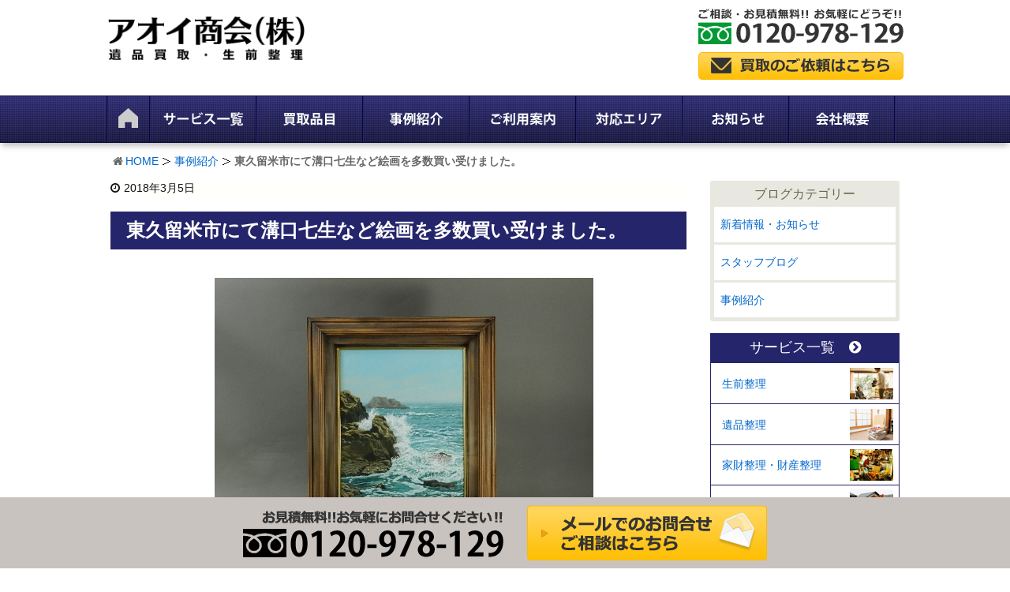

--- FILE ---
content_type: text/html; charset=UTF-8
request_url: https://www.aoi-shokai.net/4295/
body_size: 9349
content:
<!DOCTYPE html><html lang="ja"><head><meta charset="UTF-8" /><meta http-equiv="X-UA-Compatible" content="IE=edge" /><meta name="viewport" content="width=device-width, initial-scale=1, user-scalable=no" /><meta name="author" content="アオイ商会" /><link type="text/css" media="all" href="https://www.aoi-shokai.net/wp-content/cache/autoptimize/css/autoptimize_830a1f5c39698be668add27f6b0f73a0.css" rel="stylesheet" /><title>東久留米市にて溝口七生など絵画を多数買い受けました。 %pagesitename%%</title><meta name="description" content="本日は東久留米市にて絵画を多数買い取りさせていただきました。貴重なコレクションをお譲り頂きありがとうございました。 %page%%"/><link rel="canonical" href="https://www.aoi-shokai.net/4295/" /> <script type="application/ld+json">{"@context":"http:\/\/schema.org","@type":"WebSite","@id":"#website","url":"https:\/\/www.aoi-shokai.net\/","name":"\u30a2\u30aa\u30a4\u5546\u4f1a","potentialAction":{"@type":"SearchAction","target":"https:\/\/www.aoi-shokai.net\/?s={search_term_string}","query-input":"required name=search_term_string"}}</script> <link rel="pingback" href="https://www.aoi-shokai.net/xmlrpc.php" /><link rel="alternate" type="application/rss+xml" title="アオイ商会 RSS Feed" href="https://www.aoi-shokai.net/feed/" /><link rel="alternate" type="application/atom+xml" title="アオイ商会 Atom Feed" href="https://www.aoi-shokai.net/feed/atom/" /><link rel="icon" href="https://www.aoi-shokai.net/wp-content/themes/wpthkch/images/favicon.ico" /><link rel="apple-touch-icon-precomposed" href="https://www.aoi-shokai.net/wp-content/themes/wpthkch/images/apple-touch-icon-precomposed.png" /> <noscript><link rel="stylesheet" id="async-css" href="//www.aoi-shokai.net/wp-content/themes/wpthk/style.async.min.css" media="all" /></noscript> <script src="//www.aoi-shokai.net/wp-includes/js/jquery/jquery.js"></script> <link rel="https://api.w.org/" href="https://www.aoi-shokai.net/wp-json/" /><link rel="alternate" type="application/json+oembed" href="https://www.aoi-shokai.net/wp-json/oembed/1.0/embed?url=https%3A%2F%2Fwww.aoi-shokai.net%2F4295%2F" /><link rel="alternate" type="text/xml+oembed" href="https://www.aoi-shokai.net/wp-json/oembed/1.0/embed?url=https%3A%2F%2Fwww.aoi-shokai.net%2F4295%2F&#038;format=xml" /><link rel="preload" href="https://www.aoi-shokai.net/wp-content/uploads/2017/07/4da760b66d6c5d5f958f3bc6129d1bc7.jpg" as="image" /> <script>window._wpemojiSettings = {"baseUrl":"https:\/\/s.w.org\/images\/core\/emoji\/72x72\/","ext":".png","source":{"concatemoji":"https:\/\/www.aoi-shokai.net\/wp-includes\/js\/wp-emoji-release.min.js"}};
			!function(a,b,c){function d(a){var c,d=b.createElement("canvas"),e=d.getContext&&d.getContext("2d");return e&&e.fillText?(e.textBaseline="top",e.font="600 32px Arial","flag"===a?(e.fillText(String.fromCharCode(55356,56806,55356,56826),0,0),d.toDataURL().length>3e3):"diversity"===a?(e.fillText(String.fromCharCode(55356,57221),0,0),c=e.getImageData(16,16,1,1).data.toString(),e.fillText(String.fromCharCode(55356,57221,55356,57343),0,0),c!==e.getImageData(16,16,1,1).data.toString()):("simple"===a?e.fillText(String.fromCharCode(55357,56835),0,0):e.fillText(String.fromCharCode(55356,57135),0,0),0!==e.getImageData(16,16,1,1).data[0])):!1}function e(a){var c=b.createElement("script");c.src=a,c.type="text/javascript",b.getElementsByTagName("head")[0].appendChild(c)}var f,g;c.supports={simple:d("simple"),flag:d("flag"),unicode8:d("unicode8"),diversity:d("diversity")},c.DOMReady=!1,c.readyCallback=function(){c.DOMReady=!0},c.supports.simple&&c.supports.flag&&c.supports.unicode8&&c.supports.diversity||(g=function(){c.readyCallback()},b.addEventListener?(b.addEventListener("DOMContentLoaded",g,!1),a.addEventListener("load",g,!1)):(a.attachEvent("onload",g),b.attachEvent("onreadystatechange",function(){"complete"===b.readyState&&c.readyCallback()})),f=c.source||{},f.concatemoji?e(f.concatemoji):f.wpemoji&&f.twemoji&&(e(f.twemoji),e(f.wpemoji)))}(window,document,window._wpemojiSettings);</script> </head><body class="single single-post postid-4295 single-format-standard"><div id="header"><header><div id="head-in"><div class="head-cover"><div class="info"><p id="site-logo"><a href="https://www.aoi-shokai.net/" rel="home"><img src="/img/default/logo.png" alt="遺品整理・生前整理買取専門 アオイ商会" /></a></p><div class="contact"><p class="pc-sub"><span class="tel-num"><img src="/img/default/h-tel.png" alt="ご相談・お見積無料！ お気軽にどうぞ！　フリーダイヤル 0120-231-731" /></span><a href="https://www.aoi-shokai.net/form/"><img src="/img/default/h-mail.png" alt="買取のご依頼はこちら" /></a></p><p class="sp-sub"> <a href="https://www.aoi-shokai.net/line/"><img height="70" src="/img/default/sp-h-line.png" alt="LINE 無料査定" /></a> <a href="https://www.aoi-shokai.net/form/"><img height="70" src="/img/default/sp-h-mail.png" alt="メール" /></a> <span class="tel-num"><img height="70" src="/img/default/sp-h-tel.png" alt="電話無料" /></span> <a class="mobi-menu" href="#"><img height="70" src="/img/default/sp-h-menu.png" alt="メニュー" /></a></p></div></div></div><nav><div id="nav"><div id="gnavi"><div id="sidr" class="menu"><ul><li class="mobi-menu"><a class="mobi-menu" href="#">メニューを閉じる</a></li><li><a href="https://www.aoi-shokai.net/" data-label="HOME"><img width="55" height="58" alt="HOME" src="/img/default/home.png" /></a></li><li><a href="https://www.aoi-shokai.net/ihin/" data-label="サービス一覧"><img width="135" height="58" alt="サービス一覧" src="/img/default/ihin.png" /></a><ul><li><a href="https://www.aoi-shokai.net/ihin/kazai/">家財整理・財産整理</a></li><li><a href="https://www.aoi-shokai.net/ihin/seizen/">生前整理</a></li><li><a href="https://www.aoi-shokai.net/ihin/seiri/">遺品整理</a></li><li><a href="https://www.aoi-shokai.net/ihin/kaitai/">残置物買取</a></li></ul></li><li><span data-label="買取品目"><img width="135" height="58" alt="買取品目" src="/img/default/genre.png" /></span><ul><li><a href="https://www.aoi-shokai.net/genre/">買取品目一覧</a></li><li><a href="https://www.aoi-shokai.net/item/">買取参考価格</a></li><li><a href="https://www.aoi-shokai.net/genre/antique/">古美術 骨董品 古道具</a></li><li><a href="https://www.aoi-shokai.net/genre/furniture/">時代家具 桐箪笥 蔵戸</a></li><li><a href="https://www.aoi-shokai.net/genre/picture/">絵画・版画</a></li><li><a href="https://www.aoi-shokai.net/genre/hanging-scroll/">掛け軸 書画 浮世絵</a></li><li><a href="https://www.aoi-shokai.net/genre/sculpture/">彫刻(ブロンズ 木彫 象牙 人形)</a></li><li><a href="https://www.aoi-shokai.net/genre/buddhist/">仏教美術 仏像 仏具</a></li><li><a href="https://www.aoi-shokai.net/genre/metalworking/">金工芸(金 銀製品 貴金属)</a></li><li><a href="https://www.aoi-shokai.net/genre/ceramics/">陶芸品 陶磁器</a></li><li><a href="https://www.aoi-shokai.net/genre/national-treasure/">人間国宝 無形文化財 帝室技芸員</a></li><li><a href="https://www.aoi-shokai.net/genre/western-antique/">西洋アンティーク ガラス工芸</a></li><li><a href="https://www.aoi-shokai.net/genre/tools/">茶道具 書道具 香道具</a></li><li><a href="https://www.aoi-shokai.net/genre/old-book/">古書 古文書 古写真 資料</a></li><li><a href="https://www.aoi-shokai.net/genre/military/">勲章 軍隊もの</a></li><li><a href="https://www.aoi-shokai.net/genre/toy/">おもちゃ 玩具</a></li><li><a href="https://www.aoi-shokai.net/genre/armor/">刀剣 武具</a></li><li><a href="https://www.aoi-shokai.net/genre/collection/">コレクターズアイテム 趣味物</a></li></ul></li><li><a href="https://www.aoi-shokai.net/category/example/" data-label="事例紹介"><img width="135" height="58" alt="事例紹介" src="/img/default/example.png" /></a></li><li><span data-label="ご利用案内"><img width="135" height="58" alt="ご利用案内" src="/img/default/guide.png" /></span><ul><li><a href="https://www.aoi-shokai.net/visit/">出張買取の流れ</a></li><li><a href="https://www.aoi-shokai.net/delivery/">宅配買取の流れ</a></li><li><a href="https://www.aoi-shokai.net/qa/">よくある質問</a></li><li><a href="https://www.aoi-shokai.net/line/">LINE無料査定</a></li></ul></li><li><a href="https://www.aoi-shokai.net/area/" data-label="対応エリア"><img width="135" height="58" alt="対応エリア" src="/img/default/area.png" /></a><ul><li><a href="https://www.aoi-shokai.net/area/kotto-area/">骨董品・古美術品買取強化エリア</a></li></ul></li><li><a href="https://www.aoi-shokai.net/category/topics/" data-label="お知らせ"><img width="135" height="58" alt="お知らせ" src="/img/default/info.png" /></a></li><li><a href="https://www.aoi-shokai.net/company/" data-label="会社概要"><img width="135" height="58" alt="会社概要" src="/img/default/company.png" /></a></li></ul></div></div></div><ul class="sub-nav"><li><a href="https://www.aoi-shokai.net/genre/"><i class="fa fa-cube" aria-hidden="true"></i><br />買取品目一覧</a></li><li><a href="https://www.aoi-shokai.net/line/"><i class="fa fa-comment" aria-hidden="true"></i><br />LINE査定</a></li><li><a href="https://www.aoi-shokai.net/form/"><i class="fa fa-envelope" aria-hidden="true"></i><br />メール</a></li><li><span class="tel-num"><i class="fa fa-phone-square" aria-hidden="true"></i><br />電話</span></li></ul></nav></div></header></div><div class="container"><div id="breadcrumb"><ol><li class="first"><i class="fa fa-home fa-fw"></i><a href="https://www.aoi-shokai.net/">HOME</a></li><li><a href="https://www.aoi-shokai.net/category/example/">事例紹介</a></li><li><strong>東久留米市にて溝口七生など絵画を多数買い受けました。</strong></li></ol></div> <script type="application/ld+json">{
  "@context": "http://schema.org",
  "@type": "BreadcrumbList",
  "itemListElement":
  [
    {
      "@type": "ListItem",
      "position": 1,
      "item":
      {
        "@id": "https://www.aoi-shokai.net/",
        "name": "HOME"
      }
    }
      ,{
      "@type": "ListItem",
      "position": 2,
      "item":
      {
        "@id": "https://www.aoi-shokai.net/category/example/",
        "name": "事例紹介"
      }
    }
  ]
}</script> <div id="primary" class="clearfix"><div id="main"><main><div id="contents"><div id="core" class="pcore"><article><div id="post-4295" class="post post-4295 type-post status-publish format-standard category-example"><p class="meta"><i class="fa fa-clock-o"></i><span class="date published"><time class="entry-date updated" datetime="2018-03-05T15:45:59+00:00">2018年3月5日</time></span></p><h1 class="entry-title">東久留米市にて溝口七生など絵画を多数買い受けました。</h1><div class="box"><ul class="txt-c clear"><li class="large"><a href="https://www.aoi-shokai.net/wp-content/uploads/2017/07/4da760b66d6c5d5f958f3bc6129d1bc7.jpg" rel="lightbox"> <img width="640" height="480" src="https://www.aoi-shokai.net/wp-content/uploads/2017/07/4da760b66d6c5d5f958f3bc6129d1bc7.jpg" class="nolazy" alt="16-150201-01n-021溝口七生" loading="lazy" srcset="https://www.aoi-shokai.net/wp-content/uploads/2017/07/4da760b66d6c5d5f958f3bc6129d1bc7-medium.jpg 300w, https://www.aoi-shokai.net/wp-content/uploads/2017/07/4da760b66d6c5d5f958f3bc6129d1bc7-thumb530.jpg 530w, https://www.aoi-shokai.net/wp-content/uploads/2017/07/4da760b66d6c5d5f958f3bc6129d1bc7-thumb565.jpg 565w, https://www.aoi-shokai.net/wp-content/uploads/2017/07/4da760b66d6c5d5f958f3bc6129d1bc7.jpg 640w" sizes="(max-width: 640px) 100vw, 640px" /></a></li></ul></div><section class="box"><h2 class="heading">買取品詳細</h2><table class="block-table"><tr><th>買取品目</th><td colspan="3">絵画・版画</td></tr><tr><th>ご住所</th><td>東京都東久留米市</td><th>買取方法</th><td>出張買取</td></tr><tr><th>作家名</th><td>溝口七生</td><th>買取参考価格</th><td>50,000円</td></tr></table></section><p class="clear">※買い取り価格は当日の価格であり、その価格を保証するものではありませんので予め御了承下さい。<br /> ※状態や付属品の有無、買い取り方法などによって価格が変動いたします。</p><section class="box example-voice"><h2 class="heading">お客様の声</h2><p>またよろしくお願いします。</p><p>今度は祖父の家にも来てください。</p><p>&nbsp;</p></section><section class="box"><h2 class="heading">スタッフから一言</h2><p>本日は東久留米市にて絵画を多数買い取りさせていただきました。</p><p>貴重なコレクションをお譲り頂きありがとうございました。</p></section><p class="related_item"><a href="https://www.aoi-shokai.net/genre/picture/">絵画買取 版画買取ページはこちら</a></p><p class="related_item"><a href="https://www.aoi-shokai.net/ihin/kazai/">家財整理・財産整理ページはこちら</a></p><p class="related_item"><a href="https://www.aoi-shokai.net/3203/">東久留米市でのご依頼はこちら</a></p><section id="post-4295-information" class="information box"><h2 id="post-4295-information-heading" class="heading">骨董品・古美術品買取情報</h2><p class="catch">ほかにも、幅広いジャンルの骨董品・古美術を買取しております。</p><p>アオイ商会では、骨董品・絵画・美術品の専門知識を持つスタッフが1つ1つ丁寧に査定し、買い取らせていただきます。<br />長年、押し入れや蔵に眠ったままのお品、良いものだけど作家が不明、ガラクタにしか見えないものでもお気軽にご相談下さい。</p><div class="genre"> <img class="img-l" src="/img/picture/genre.png" alt="" /><div class="wrap"><h3>買取品目一覧</h3><dl><dt>骨董品・古美術品・古道具・コレクション品など買います!!</dt><dd>陶芸品や絵画・彫刻などの美術品はもちろん、戦前の写真や資料なども買取ります。幅広いジャンルの品に精通した専門スタッフが１点１点丁寧に査定します。</dd></dl><p class="more"><a href="https://www.aoi-shokai.net/genre/">買取品目一覧を見る</a></p></div></div><div class="note"><h3>買取できないもの</h3><ul class="c21"><li><i class="fa fa-times" aria-hidden="true"></i>作家・作者が不明で鑑定が困難なもの</li><li><i class="fa fa-times" aria-hidden="true"></i>有名作品の偽物・贋作</li><li><i class="fa fa-times" aria-hidden="true"></i>盗品と思われるもの</li><li><i class="fa fa-times" aria-hidden="true"></i>破損や汚損が目立つもの（品物によっては買取可能）</li></ul></div><p>上記のようなお品は買取できません。作家・作者が不明な作品や本物か偽物か判断できないお品は、ご相談下さい。</p></section><section id="post-4295-order" class="order box"><h2 id="post-4295-order-heading" class="heading">お問い合わせ</h2><p class="catch">スマホで簡単LINE無料査定とWEBからの買取依頼</p><div class="line"> <img class="img-l" src="/img/block/bnr/line-320.png" alt="" /><div class="wrap"><h3>LINE査定（無料）</h3><dl><dt>スマホで写真を送るだけの簡単LINE査定</dt><dd>LINEを使って簡単無料査定ができます。スマホで写真を撮って送るだけだから簡単便利な査定方法です。</dd></dl><p class="more"><a href="https://www.aoi-shokai.net/line/">LINE査定について</a></p></div></div><div class="app"> <img class="img-l" src="/img/block/bnr/app-320.png" alt="" /><div class="wrap"><h3>無料査定・買取依頼</h3><dl><dt>手数料一切不要！　買取のご依頼はお気軽にどうぞ</dt><dd>WEBからのお問合せ・ご相談・お見積りは無料です。メールフォームに写真を添付していただくと大よその査定額をお伝え致します。</dd></dl><p class="more"><a href="https://www.aoi-shokai.net/form/">買取依頼・お問合わせ</a></p></div></div><div class="call"><p>お電話からのお問い合わせは<span><i class="fa fa-phone-square" aria-hidden="true"></i> <span class="tel-num">0120-978-129</span></span></p><p class="hours"><span>受付時間：10：00 ～ 19：00</span><span>定休日：無休（買取等の外出のため不在の場合があります）</span></p></div></section><div class="clearfix"></div><hr /></div><h2 class="sns-msg">よろしければシェアお願いします</h2><aside><div id="sns-bottoms"><div class="sns-c"><ul class="snsb clearfix"><li class="twitter"><a href="https://twitter.com/share?text=%E6%9D%B1%E4%B9%85%E7%95%99%E7%B1%B3%E5%B8%82%E3%81%AB%E3%81%A6%E6%BA%9D%E5%8F%A3%E4%B8%83%E7%94%9F%E3%81%AA%E3%81%A9%E7%B5%B5%E7%94%BB%E3%82%92%E5%A4%9A%E6%95%B0%E8%B2%B7%E3%81%84%E5%8F%97%E3%81%91%E3%81%BE%E3%81%97%E3%81%9F%E3%80%82%20%25pagesitename%25%25&amp;url=https://www.aoi-shokai.net/4295/" title="Tweet" target="blank" rel="nofollow"><i class="fa fa-twitter">&nbsp;</i><span class="snsname">Twitter</span></a></li><li class="facebook"><a href="https://www.facebook.com/sharer/sharer.php?u=https://www.aoi-shokai.net/4295/&amp;t=%E6%9D%B1%E4%B9%85%E7%95%99%E7%B1%B3%E5%B8%82%E3%81%AB%E3%81%A6%E6%BA%9D%E5%8F%A3%E4%B8%83%E7%94%9F%E3%81%AA%E3%81%A9%E7%B5%B5%E7%94%BB%E3%82%92%E5%A4%9A%E6%95%B0%E8%B2%B7%E3%81%84%E5%8F%97%E3%81%91%E3%81%BE%E3%81%97%E3%81%9F%E3%80%82%20%25pagesitename%25%25" title="Share on Facebook" target="blank" rel="nofollow"><i class="fa fa-facebook">&nbsp;</i><span class="snsname">Facebook</span></a></li><li class="line"><a href="https://line.me/R/msg/text/?%E6%9D%B1%E4%B9%85%E7%95%99%E7%B1%B3%E5%B8%82%E3%81%AB%E3%81%A6%E6%BA%9D%E5%8F%A3%E4%B8%83%E7%94%9F%E3%81%AA%E3%81%A9%E7%B5%B5%E7%94%BB%E3%82%92%E5%A4%9A%E6%95%B0%E8%B2%B7%E3%81%84%E5%8F%97%E3%81%91%E3%81%BE%E3%81%97%E3%81%9F%E3%80%82%20%25pagesitename%25%25%0Ahttps://www.aoi-shokai.net/4295/" target="_blank"><i class="fa fa-comment" aria-hidden="true">&nbsp;</i><span class="snsname">LINE</span></a></li></ul><div class="clearfix"></div></div></div></aside><div class="pnavi"><div class="next"><a href="https://www.aoi-shokai.net/4383/" rel="next"><div class="no-img-next"><i class="fa fa-sticky-note-o"></i></div><div class="ntitle">埼玉県さいたま市へ勲章など出張買取りいたしました。</div><div class="next-arrow"><i class="fa fa-arrow-right pull-right"></i>Next</div></a></div><div class="prev"><a href="https://www.aoi-shokai.net/4293/" rel="prev"><div class="no-img-prev"><i class="fa fa-file-text-o"></i></div><div class="ptitle">板橋区にて煤竹編 炉扇(涼炉 団扇)などお茶道具の査定に伺いました。</div><div class="prev-arrow"><i class="fa fa-arrow-left pull-left"></i>Prev</div></a></div></div><p class="txt-r"><a href="https://www.aoi-shokai.net/date/2018/03/">2018年3月に投稿したアオイ商会の記事一覧</a></p><div id="trackback"><h3 class="tb"><i class="fa fa-reply-all"></i>この記事のトラックバックURL</h3> <input type="text" name="trackback_url" size="60" value="https://www.aoi-shokai.net/4295/trackback/" readonly="readonly" class="trackback-url" tabindex="0" accesskey="t" /></div></article></div></div></main></div><div class="sidebar"><div id="side"><aside><div id="side-fixed"><div id="text-15" class="widget widget_text"><div class="textwidget"><div class="s-blog"><h3>ブログカテゴリー</h3><ul><li class="cat-item cat-item-1"><a href="https://www.aoi-shokai.net/category/topics/" >新着情報・お知らせ</a></li><li class="cat-item cat-item-6"><a href="https://www.aoi-shokai.net/category/staff/" >スタッフブログ</a></li><li class="cat-item cat-item-4"><a href="https://www.aoi-shokai.net/category/example/" >事例紹介</a></li></ul></div></div></div><div id="text-16" class="widget widget_text"><div class="textwidget"><div class="s-serv-menu"><h3><a href="https://www.aoi-shokai.net/ihin/">サービス一覧<i class="fa fa-chevron-circle-right" aria-hidden="true"></i></a></h3><ul><li class="seizen"><a href="https://www.aoi-shokai.net/ihin/seizen/">生前整理</a></li><li class="seiri"><a href="https://www.aoi-shokai.net/ihin/seiri/">遺品整理</a></li><li class="kazai"><a href="https://www.aoi-shokai.net/ihin/kazai/">家財整理・財産整理</a></li><li class="kaitai"><a href="https://www.aoi-shokai.net/ihin/kaitai/">残置物買取</a></li></ul></div></div></div><div id="text-17" class="widget widget_text"><div class="textwidget"><div class="s-serv-menu"><h3><a href="https://www.aoi-shokai.net/genre/">買取品目<i class="fa fa-chevron-circle-right" aria-hidden="true"></i></a></h3><ul><li class="antique"><a href="https://www.aoi-shokai.net/genre/antique/">古美術 骨董品 古道具</a></li><li class="furniture"><a href="https://www.aoi-shokai.net/genre/furniture/">時代家具 桐箪笥 蔵戸</a></li><li class="picture"><a href="https://www.aoi-shokai.net/genre/picture/">絵画・版画</a></li><li class="hanging-scroll"><a href="https://www.aoi-shokai.net/genre/hanging-scroll/">掛け軸 書画 浮世絵</a></li><li class="sculpture"><a href="https://www.aoi-shokai.net/genre/sculpture/">彫刻</a></li><li class="buddhist"><a href="https://www.aoi-shokai.net/genre/buddhist/">仏教美術 仏像 仏具</a></li><li class="metalworking"><a href="https://www.aoi-shokai.net/genre/metalworking/">金工芸</a></li><li class="ceramics"><a href="https://www.aoi-shokai.net/genre/ceramics/">陶芸品 陶磁器</a></li><li class="national-treasure"><a href="https://www.aoi-shokai.net/genre/national-treasure/">人間国宝 無形文化財</a></li><li class="western-antique"><a href="https://www.aoi-shokai.net/genre/western-antique/">西洋アンティーク</a></li><li class="tools"><a href="https://www.aoi-shokai.net/genre/tools/">茶道具 書道具 香道具</a></li><li class="old-book"><a href="https://www.aoi-shokai.net/genre/old-book/">古書 古文書 古写真</a></li><li class="military"><a href="https://www.aoi-shokai.net/genre/military/">勲章 軍隊もの</a></li><li class="toy"><a href="https://www.aoi-shokai.net/genre/toy/">おもちゃ 玩具</a></li><li class="armor"><a href="https://www.aoi-shokai.net/genre/armor/">刀剣 武具</a></li><li class="collection"><a href="https://www.aoi-shokai.net/genre/collection/">コレクターズアイテム</a></li></ul></div></div></div><div id="archives-2" class="widget widget_archive"><h3 class="side-title">アーカイブ</h3> <label class="screen-reader-text" for="archives-dropdown-2">アーカイブ</label> <select id="archives-dropdown-2" name="archive-dropdown" onchange='document.location.href=this.options[this.selectedIndex].value;'><option value="">月を選択</option><option value='https://www.aoi-shokai.net/date/2024/10/'> 2024年10月</option><option value='https://www.aoi-shokai.net/date/2024/09/'> 2024年9月</option><option value='https://www.aoi-shokai.net/date/2024/08/'> 2024年8月</option><option value='https://www.aoi-shokai.net/date/2024/03/'> 2024年3月</option><option value='https://www.aoi-shokai.net/date/2024/02/'> 2024年2月</option><option value='https://www.aoi-shokai.net/date/2023/10/'> 2023年10月</option><option value='https://www.aoi-shokai.net/date/2022/03/'> 2022年3月</option><option value='https://www.aoi-shokai.net/date/2022/01/'> 2022年1月</option><option value='https://www.aoi-shokai.net/date/2021/12/'> 2021年12月</option><option value='https://www.aoi-shokai.net/date/2021/05/'> 2021年5月</option><option value='https://www.aoi-shokai.net/date/2021/04/'> 2021年4月</option><option value='https://www.aoi-shokai.net/date/2021/03/'> 2021年3月</option><option value='https://www.aoi-shokai.net/date/2021/02/'> 2021年2月</option><option value='https://www.aoi-shokai.net/date/2021/01/'> 2021年1月</option><option value='https://www.aoi-shokai.net/date/2020/12/'> 2020年12月</option><option value='https://www.aoi-shokai.net/date/2020/11/'> 2020年11月</option><option value='https://www.aoi-shokai.net/date/2020/10/'> 2020年10月</option><option value='https://www.aoi-shokai.net/date/2020/09/'> 2020年9月</option><option value='https://www.aoi-shokai.net/date/2020/08/'> 2020年8月</option><option value='https://www.aoi-shokai.net/date/2020/07/'> 2020年7月</option><option value='https://www.aoi-shokai.net/date/2020/06/'> 2020年6月</option><option value='https://www.aoi-shokai.net/date/2020/05/'> 2020年5月</option><option value='https://www.aoi-shokai.net/date/2020/04/'> 2020年4月</option><option value='https://www.aoi-shokai.net/date/2020/03/'> 2020年3月</option><option value='https://www.aoi-shokai.net/date/2020/02/'> 2020年2月</option><option value='https://www.aoi-shokai.net/date/2020/01/'> 2020年1月</option><option value='https://www.aoi-shokai.net/date/2019/12/'> 2019年12月</option><option value='https://www.aoi-shokai.net/date/2019/11/'> 2019年11月</option><option value='https://www.aoi-shokai.net/date/2019/02/'> 2019年2月</option><option value='https://www.aoi-shokai.net/date/2019/01/'> 2019年1月</option><option value='https://www.aoi-shokai.net/date/2018/12/'> 2018年12月</option><option value='https://www.aoi-shokai.net/date/2018/11/'> 2018年11月</option><option value='https://www.aoi-shokai.net/date/2018/10/'> 2018年10月</option><option value='https://www.aoi-shokai.net/date/2018/09/'> 2018年9月</option><option value='https://www.aoi-shokai.net/date/2018/08/'> 2018年8月</option><option value='https://www.aoi-shokai.net/date/2018/07/'> 2018年7月</option><option value='https://www.aoi-shokai.net/date/2018/06/'> 2018年6月</option><option value='https://www.aoi-shokai.net/date/2018/05/'> 2018年5月</option><option value='https://www.aoi-shokai.net/date/2018/04/'> 2018年4月</option><option value='https://www.aoi-shokai.net/date/2018/03/'> 2018年3月</option><option value='https://www.aoi-shokai.net/date/2018/02/'> 2018年2月</option><option value='https://www.aoi-shokai.net/date/2018/01/'> 2018年1月</option><option value='https://www.aoi-shokai.net/date/2017/12/'> 2017年12月</option><option value='https://www.aoi-shokai.net/date/2017/11/'> 2017年11月</option><option value='https://www.aoi-shokai.net/date/2017/10/'> 2017年10月</option><option value='https://www.aoi-shokai.net/date/2017/09/'> 2017年9月</option><option value='https://www.aoi-shokai.net/date/2017/08/'> 2017年8月</option><option value='https://www.aoi-shokai.net/date/2017/07/'> 2017年7月</option><option value='https://www.aoi-shokai.net/date/2017/06/'> 2017年6月</option><option value='https://www.aoi-shokai.net/date/2017/05/'> 2017年5月</option><option value='https://www.aoi-shokai.net/date/2017/04/'> 2017年4月</option> </select></div></div></aside></div></div></div><div class="clearfix"></div></div><div id="f-taiou" class="f-area"><div><h3>アオイ商会の出張買取対応エリア</h3><ul><li><a href="https://www.aoi-shokai.net/area/tokyo/">東京都</a></li><li><a href="https://www.aoi-shokai.net/area/kanagawa/">神奈川県</a></li><li><a href="https://www.aoi-shokai.net/area/saitama/">埼玉県</a></li><li><a href="https://www.aoi-shokai.net/area/chiba/">千葉県</a></li><li><a href="https://www.aoi-shokai.net/area/ibaraki/">茨城県</a></li><li><a href="https://www.aoi-shokai.net/area/tochigi/">栃木県</a></li><li><a href="https://www.aoi-shokai.net/area/kotto-area/">骨董品・古美術品買取強化エリア</a></li></ul><p>東京都・神奈川県・埼玉県・千葉県・茨城県・群馬県・栃木県を中心に1都6県で承っております。詳しくは<a href="https://www.aoi-shokai.net/area/">対応エリア</a>をご覧ください。</p><p class="indent">※お品物の内容や数量によっては、お伺いできない場合がございますので予めご了承下さい。</p></div></div><div id="footer"><footer><div id="foot-in"><ul class="tree"><li> <span class="bough">アオイ商会</span><ul><li><a href="https://www.aoi-shokai.net/">HOME</a></li><li><a href="https://www.aoi-shokai.net/company/">会社概要</a></li><li><a href="https://www.aoi-shokai.net/policy/">プライバシーポリシー</a></li><li><a href="https://www.aoi-shokai.net/law/">特定商取引法に基づく表記</a></li><li><a href="https://www.aoi-shokai.net/sitemap/">サイトマップ</a></li></ul> <span class="bough">遺品買取について</span><ul><li><a href="https://www.aoi-shokai.net/area/">対応エリア</a></li><li><a href="https://www.aoi-shokai.net/area/kotto-area/">骨董品・古美術品買取強化エリア</a></li><li><a href="https://www.aoi-shokai.net/visit/">出張買取の流れ</a></li><li><a href="https://www.aoi-shokai.net/delivery/">宅配買取の流れ</a></li><li><a href="https://www.aoi-shokai.net/line/">LINE査定について</a></li><li><a href="https://www.aoi-shokai.net/qa/">よくある質問</a></li><li><a href="https://www.aoi-shokai.net/form/">買取依頼・お問合わせ</a></li></ul></li><li> <span class="bough">サービス一覧</span><ul><li><a href="https://www.aoi-shokai.net/ihin/">遺品買取サービス一覧</a></li><li><a href="https://www.aoi-shokai.net/ihin/kazai">家財整理・財産整理</a></li><li><a href="https://www.aoi-shokai.net/ihin/seizen/">生前整理</a></li><li><a href="https://www.aoi-shokai.net/ihin/seiri/">遺品整理・遺品買取</a></li><li><a href="https://www.aoi-shokai.net/ihin/kaitai/">解体前・残置物の買取</a></li></ul></li><li> <span class="bough">買取品目</span><ul><li><a href="https://www.aoi-shokai.net/genre/">買取品目一覧</a></li><li><a href="https://www.aoi-shokai.net/item/">買取参考価格</a></li><li><a href="https://www.aoi-shokai.net/genre/antique/">古美術 骨董品 古道具</a></li><li><a href="https://www.aoi-shokai.net/genre/furniture/">時代家具 桐箪笥 蔵戸</a></li><li><a href="https://www.aoi-shokai.net/genre/picture/">絵画・版画</a></li><li><a href="https://www.aoi-shokai.net/genre/hanging-scroll/">掛け軸 書画 浮世絵</a></li><li><a href="https://www.aoi-shokai.net/genre/sculpture/">彫刻(ブロンズ 木彫 象牙 人形)</a></li><li><a href="https://www.aoi-shokai.net/genre/buddhist/">仏教美術 仏像 仏具</a></li><li><a href="https://www.aoi-shokai.net/genre/metalworking/">金工芸(金 銀製品 貴金属)</a></li><li><a href="https://www.aoi-shokai.net/genre/ceramics/">陶芸品 陶磁器</a></li><li><a href="https://www.aoi-shokai.net/genre/national-treasure/">人間国宝 無形文化財 帝室技芸員</a></li><li><a href="https://www.aoi-shokai.net/genre/western-antique/">西洋アンティーク ガラス工芸</a></li><li><a href="https://www.aoi-shokai.net/genre/tools/">茶道具 書道具 香道具</a></li><li><a href="https://www.aoi-shokai.net/genre/old-book/">古書 古文書 古写真 資料</a></li><li><a href="https://www.aoi-shokai.net/genre/military/">勲章 軍隊もの</a></li><li><a href="https://www.aoi-shokai.net/genre/toy/">おもちゃ 玩具</a></li><li><a href="https://www.aoi-shokai.net/genre/armor/">刀剣 武具</a></li><li><a href="https://www.aoi-shokai.net/genre/collection/">コレクターズアイテム 趣味物</a></li></ul></li><li> <span class="bough">BLOG</span><ul><li class="cat-item cat-item-1"><a href="https://www.aoi-shokai.net/category/topics/" >新着情報・お知らせ</a></li><li class="cat-item cat-item-6"><a href="https://www.aoi-shokai.net/category/staff/" >スタッフブログ</a></li><li class="cat-item cat-item-4"><a href="https://www.aoi-shokai.net/category/example/" >事例紹介</a></li></ul> <span class="license">古物商許可証 埼玉県公安委員会 第431350036480号<br /> <span>古物商名称：アオイ商会株式会社</span><br /> 特定国際種事業者番号 第04691号 登録の有効期限：2026年5月31日（象牙の端材や加工品など）</span></li></ul><p class="copy">Copyright&copy;アオイ商会 All Rights Reserved.</p></div><p id="f-bar"><span class="tel-num"><img height="60" src="/img/default/f-tel.png" alt="お見積無料！ お気軽にお問合せください！　フリーダイヤル 0120-978-129" /></span><a href="https://www.aoi-shokai.net/form/"><img height="60" src="/img/default/f-mail.png" alt="メールでのお問合せ・ご相談はこちら" /></a></p></footer></div><div id="page-top"><i class="fa fa-caret-square-o-up"></i><span class="ptop"> PAGE TOP</span></div> <script>jQuery(function($){
    var w = $(window).width();
    var x = 730;
    if (w < x) {
      $(document).ready(function(){
        $(".bough").click(function(){
          $(this).next("ul").toggle("slow");
          if($(this).is(".open")){
            $(this).removeClass("open");
          }else{
            $(this).addClass("open")
          }
        })
      });
      $(".bough").next("ul").hide();
    }
});</script> <script>(function () {
var acclog_cgi_url = "/cgi/acc/acclog.cgi";
create_beacon();
function create_beacon() {
	var img = document.createElement("img");
	img.src = acclog_cgi_url + "?referrer=" + document.referrer + "&width=" + screen.width + "&height=" + screen.height + "&color=" + screen.colorDepth + "&epoch=" + new Date().getTime();
}
})();</script>  <script async src="https://www.googletagmanager.com/gtag/js?id=G-ZVX8QPJPND "></script> <script>window.dataLayer = window.dataLayer || []; function gtag(){dataLayer.push(arguments);}
gtag("js", new Date());

gtag("config", "G-ZVX8QPJPND");</script>  <script async src="https://www.googletagmanager.com/gtag/js?id=UA-185335431-1 "></script> <script>window.dataLayer = window.dataLayer || []; function gtag(){dataLayer.push(arguments);}
gtag("js", new Date());

gtag("config", "UA-185335431-1");</script> <script>(function(i,s,o,g,r,a,m){i["GoogleAnalyticsObject"]=r;i[r]=i[r]||function(){
  (i[r].q=i[r].q||[]).push(arguments)},i[r].l=1*new Date();a=s.createElement(o),
  m=s.getElementsByTagName(o)[0];a.async=1;a.src=g;m.parentNode.insertBefore(a,m)
  })(window,document,"script","https://www.google-analytics.com/analytics.js","ga");

  ga("create", "UA-101714516-3", "auto");
  ga("send", "pageview");</script> <script>var JQLBSettings = {"fitToScreen":"1","resizeSpeed":"400","displayDownloadLink":"0","navbarOnTop":"0","loopImages":"","resizeCenter":"","marginSize":"0","linkTarget":"","help":"","prevLinkTitle":"previous image","nextLinkTitle":"next image","prevLinkText":"\u00ab Previous","nextLinkText":"Next \u00bb","closeTitle":"close image gallery","image":"Image ","of":" of ","download":"Download","jqlb_overlay_opacity":"80","jqlb_overlay_color":"#000000","jqlb_overlay_close":"1","jqlb_border_width":"10","jqlb_border_color":"#ffffff","jqlb_border_radius":"0","jqlb_image_info_background_transparency":"100","jqlb_image_info_bg_color":"#ffffff","jqlb_image_info_text_color":"#000000","jqlb_image_info_text_fontsize":"10","jqlb_show_text_for_image":"1","jqlb_next_image_title":"next image","jqlb_previous_image_title":"previous image","jqlb_next_button_image":"https:\/\/www.aoi-shokai.net\/wp-content\/plugins\/wp-lightbox-2\/styles\/images\/next.gif","jqlb_previous_button_image":"https:\/\/www.aoi-shokai.net\/wp-content\/plugins\/wp-lightbox-2\/styles\/images\/prev.gif","jqlb_maximum_width":"","jqlb_maximum_height":"","jqlb_show_close_button":"1","jqlb_close_image_title":"close image gallery","jqlb_close_image_max_heght":"22","jqlb_image_for_close_lightbox":"https:\/\/www.aoi-shokai.net\/wp-content\/plugins\/wp-lightbox-2\/styles\/images\/closelabel.gif","jqlb_keyboard_navigation":"1","jqlb_popup_size_fix":"0"};</script> <script type="text/javascript" defer src="https://www.aoi-shokai.net/wp-content/cache/autoptimize/js/autoptimize_955d6aab162e9bcbd21c3796c56aea2c.js"></script></body></html><!-- WP Fastest Cache file was created in 0.16127896308899 seconds, on 24-12-25 14:56:28 -->

--- FILE ---
content_type: text/plain
request_url: https://www.google-analytics.com/j/collect?v=1&_v=j102&a=349190669&t=pageview&_s=1&dl=https%3A%2F%2Fwww.aoi-shokai.net%2F4295%2F&ul=en-us%40posix&dt=%E6%9D%B1%E4%B9%85%E7%95%99%E7%B1%B3%E5%B8%82%E3%81%AB%E3%81%A6%E6%BA%9D%E5%8F%A3%E4%B8%83%E7%94%9F%E3%81%AA%E3%81%A9%E7%B5%B5%E7%94%BB%E3%82%92%E5%A4%9A%E6%95%B0%E8%B2%B7%E3%81%84%E5%8F%97%E3%81%91%E3%81%BE%E3%81%97%E3%81%9F%E3%80%82%20%25pagesitename%25%25&sr=1280x720&vp=1280x720&_u=IADAAEABAAAAACAAI~&jid=1929756640&gjid=815227054&cid=90509509.1766657158&tid=UA-101714516-3&_gid=436129209.1766657158&_r=1&_slc=1&z=827929514
body_size: -568
content:
2,cG-PJ0G1V5C5L